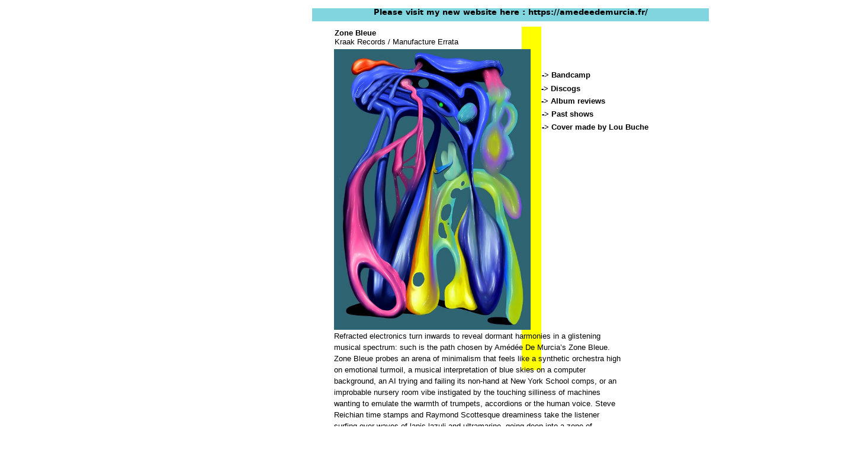

--- FILE ---
content_type: text/html; charset=UTF-8
request_url: https://amedeedemurcia.hotglue.me/zonebleue/
body_size: 1496
content:
<!DOCTYPE html>
<html>
<head>
<title>zonebleue</title>
<meta http-equiv="Content-Type" content="text/html; charset=UTF-8">
<link rel="shortcut icon" href="https://amedeedemurcia.hotglue.me/img/favicon.ico">
<link rel="stylesheet" type="text/css" href="https://amedeedemurcia.hotglue.me/css/reset.min.css">
<link rel="stylesheet" type="text/css" href="https://amedeedemurcia.hotglue.me/css/main.css">
<style type="text/css">
	@font-face {
		font-family: 'DejaVuSans';
		font-style: normal;
		font-weight: normal;
		src: url(https://amedeedemurcia.hotglue.me/img/dejavusans-webfont.woff) format("woff");
	}
	@font-face {
		font-family: 'DejaVuSans';
		font-style: italic;
		font-weight: normal;
		src: url(https://amedeedemurcia.hotglue.me/img/dejavusans-oblique-webfont.woff) format("woff");
	}
	@font-face {
		font-family: 'DejaVuSans';
		font-style: normal;
		font-weight: bold;
		src: url(https://amedeedemurcia.hotglue.me/img/dejavusans-bold-webfont.woff) format("woff");
	}
	@font-face {
		font-family: 'DejaVuSans';
		font-style: italic;
		font-weight: bold;
		src: url(https://amedeedemurcia.hotglue.me/img/dejavusans-boldoblique-webfont.woff) format("woff");
	}
</style>
</head>
<body id="zonebleue.head" class="page">
	<a href="https://amedeedemurcia.hotglue.me/">
		<div id="zonebleue.head.156171517815" class="text resizable object" style="background-color: rgb(255, 255, 0); font-style: normal; font-weight: bold; height: 28px; left: 1391px; position: absolute; top: 1294px; width: 73px; z-index: 100;">
			-&gt; Home
		</div>
	</a>
	<div id="zonebleue.head.168899277257" class="text resizable object" style="background-color: rgb(255, 255, 0); height: 580.4px; left: 880.8px; position: absolute; top: 44.8px; width: 33.4px; z-index: 100;">
	</div>
	<div id="zonebleue.head.16889927825" class="text resizable object" style="background-color: transparent; font-style: normal; font-weight: bold; height: 24.4px; left: 564.8px; position: absolute; top: 45.8px; width: 111.4px; z-index: 100;">
		Zone Bleue
	</div>
	<div id="zonebleue.head.168899281393" class="text resizable object" style="background-color: transparent; height: 22.4px; left: 564.8px; position: absolute; top: 60.8px; width: 266.4px; z-index: 100;">
		Kraak Records / Manufacture Errata
	</div>
	<div id="zonebleue.head.168899291918" class="image resizable object" style="height: 474px; left: 564px; position: absolute; top: 83px; width: 332px; z-index: 100;">
		<img src="https://amedeedemurcia.hotglue.me/?zonebleue.head.168899291918" alt="" style="border: 0px; height: 100%; margin: 0px; padding: 0px; width: 100%;">
	</div>
	<a href="https://kraak.bandcamp.com/album/zone-bleue">
		<div id="zonebleue.head.168899294811" class="text resizable object" style="background-color: transparent; font-style: normal; font-weight: bold; height: 26.4px; left: 914.8px; position: absolute; top: 116.8px; width: 121.4px; z-index: 100;">
			-&gt; Bandcamp
		</div>
	</a>
	<a href="https://amedeedemurcia.hotglue.me/zonebleueartic/">
		<div id="zonebleue.head.168899298635" class="text resizable object" style="background-color: transparent; font-style: normal; font-weight: bold; height: 22.4px; left: 913.8px; position: absolute; top: 160.8px; width: 180.4px; z-index: 100;">
			-&gt; Album reviews
		</div>
	</a>
	<div id="zonebleue.head.168899305694" class="text resizable object" style="background-color: transparent; height: 351.4px; left: 563.8px; position: absolute; top: 557.8px; width: 487.4px; z-index: 100;">
		Refracted electronics turn inwards to reveal dormant harmonies in a glistening musical spectrum: such is the path chosen by Amédée De Murcia’s Zone Bleue.  Zone Bleue probes an arena of minimalism that feels like a synthetic orchestra high on emotional turmoil, a musical interpretation of blue skies on a computer background, an AI trying and failing its non-hand at New York School comps, or an improbable nursery room vibe instigated by the touching silliness of machines wanting to emulate the warmth of trumpets, accordions or the human voice. Steve Reichian time stamps and Raymond Scottesque dreaminess take the listener surfing over waves of lapis-lazuli and ultramarine, going deep into a zone of scattered twilight. 
	</div>
	<a href="https://www.discogs.com/fr/artist/10050283-Zone-Bleue-2">
		<div id="zonebleue.head.168899325497" class="text resizable object" style="background-color: transparent; font-style: normal; font-weight: bold; height: 26.4px; left: 913.8px; position: absolute; top: 139.8px; width: 132.4px; z-index: 100;">
			-&gt; Discogs
		</div>
	</a>
	<a href="https://www.instagram.com/loubuche/">
		<div id="zonebleue.head.16890942309" class="text resizable object" style="background-color: transparent; font-style: normal; font-weight: bold; height: 27.4px; left: 914.8px; position: absolute; top: 204.8px; width: 226.4px; z-index: 100;">
			-&gt; Cover made by Lou Buche
		</div>
	</a>
	<div id="zonebleue.head.17540420637" class="text resizable object" style="background-color: transparent; font-style: normal; font-weight: bold; height: 28.4px; left: 914.8px; position: absolute; top: 182.8px; width: 122.4px; z-index: 100;">
		-&gt; Past shows
	</div>
	<a href="https://amedeedemurcia.fr/">
		<div id="zonebleue.head.175749925710" class="text resizable object" style="background-color: rgb(129, 213, 223); color: rgb(0, 0, 0); font-family: &quot;DejaVuSans&quot;; font-style: normal; font-weight: bold; height: 22px; left: 527px; position: absolute; text-align: center; top: 14px; width: 670px; z-index: 100;">
			Please visit my new website here :  https://amedeedemurcia.fr/
		</div>
	</a>
</body>
</html>